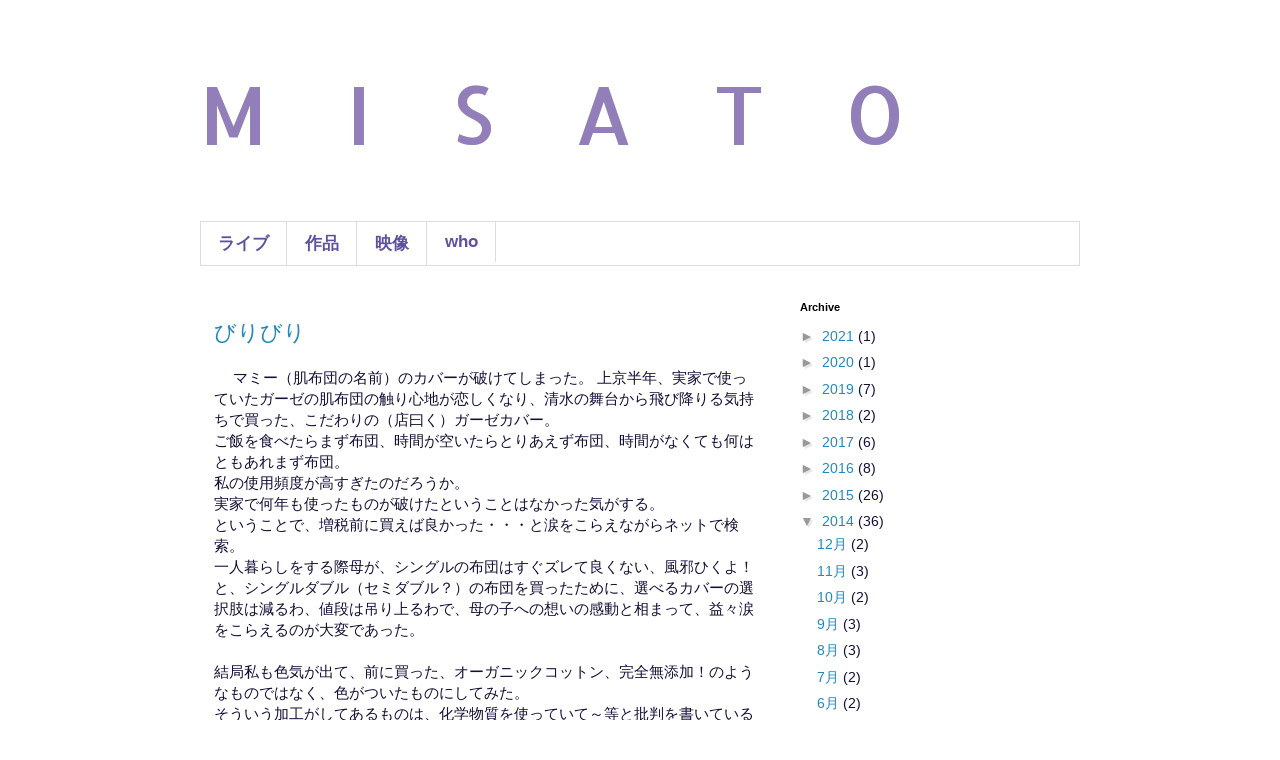

--- FILE ---
content_type: text/plain
request_url: https://www.google-analytics.com/j/collect?v=1&_v=j102&a=1776091196&t=pageview&_s=1&dl=http%3A%2F%2Fwww.misatokakura.com%2F2014%2F04%2F&ul=en-us%40posix&dt=4%E6%9C%88%202014%20%7C%20M%E3%80%80I%E3%80%80S%E3%80%80A%E3%80%80T%E3%80%80O&sr=1280x720&vp=1280x720&_u=IEBAAEABAAAAACAAI~&jid=1578023246&gjid=1216344063&cid=1862710715.1769048492&tid=UA-29573629-1&_gid=413215220.1769048492&_r=1&_slc=1&z=1421244079
body_size: -451
content:
2,cG-Y3667231G7